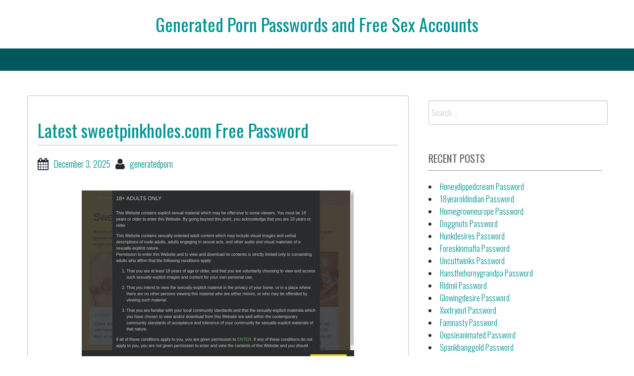

--- FILE ---
content_type: text/html; charset=UTF-8
request_url: https://generatedpornpasswords.com/latest-sweetpinkholes-com-free-password/
body_size: 6711
content:
<!DOCTYPE html>
<html lang="en-US">
<head>

<center><h1 class="site-title"><a href="https://generatedpornpasswords.com/" title="Generated Porn Passwords and Free Sex Accounts" rel="home">Generated Porn Passwords and Free Sex Accounts</a></h1></center>

    
<meta charset="UTF-8">
<meta name="viewport" content="width=device-width, initial-scale=1">
<link rel="profile" href="https://gmpg.org/xfn/11">
<link rel="pingback" href="https://generatedpornpasswords.com/xmlrpc.php">

<script type="application/ld+json">
	{"@context":"https://schema.org","@type":"BreadcrumbList","itemListElement":[{"@type":"ListItem","position":1,"name":"Free Porn Passwords","item":"http://generatedpornpasswords.com/category/free-porn-passwords/"},{"@type":"ListItem","position":2,"name":"Latest sweetpinkholes.com Free Password"}]}
	</script>
<title>Latest sweetpinkholes.com Free Password &#8211; Generated Porn Passwords and Free Sex Accounts</title>
<meta name='robots' content='max-image-preview:large' />
<link rel='dns-prefetch' href='//fonts.googleapis.com' />
<link rel='dns-prefetch' href='//s.w.org' />
<link rel="alternate" type="application/rss+xml" title="Generated Porn Passwords and Free Sex Accounts &raquo; Feed" href="https://generatedpornpasswords.com/feed/" />
<link rel="alternate" type="application/rss+xml" title="Generated Porn Passwords and Free Sex Accounts &raquo; Comments Feed" href="https://generatedpornpasswords.com/comments/feed/" />


<!-- Last Modified Schema is inserted by the WP Last Modified Info plugin v1.7.6 - https://wordpress.org/plugins/wp-last-modified-info/ -->
<script type="application/ld+json">{"@context":"http:\/\/schema.org\/","@type":"CreativeWork","dateModified":"2025-12-03T17:01:58-07:00","headline":"Latest sweetpinkholes.com Free Password","description":"Here are some generated porn passwords for sweetpinkholes.com website. gloin01:dwarves RICK77:14211421 dokken:bcrich kookinupgoodies@aol.com:iluv19 kenbranton:jimkelly Administrators of paid porn sites keep blocking free passwords. You can wait for the next list or go here to get your own account at a very promotional price.","mainEntityOfPage":{"@type":"WebPage","@id":"http:\/\/generatedpornpasswords.com\/latest-sweetpinkholes-com-free-password\/"},"author":{"@type":"Person","name":"","url":"http:\/\/generatedpornpasswords.com\/author\/","description":""}}</script>

<script type="text/javascript">
window._wpemojiSettings = {"baseUrl":"https:\/\/s.w.org\/images\/core\/emoji\/14.0.0\/72x72\/","ext":".png","svgUrl":"https:\/\/s.w.org\/images\/core\/emoji\/14.0.0\/svg\/","svgExt":".svg","source":{"concatemoji":"http:\/\/generatedpornpasswords.com\/wp-includes\/js\/wp-emoji-release.min.js?ver=6.0"}};
/*! This file is auto-generated */
!function(e,a,t){var n,r,o,i=a.createElement("canvas"),p=i.getContext&&i.getContext("2d");function s(e,t){var a=String.fromCharCode,e=(p.clearRect(0,0,i.width,i.height),p.fillText(a.apply(this,e),0,0),i.toDataURL());return p.clearRect(0,0,i.width,i.height),p.fillText(a.apply(this,t),0,0),e===i.toDataURL()}function c(e){var t=a.createElement("script");t.src=e,t.defer=t.type="text/javascript",a.getElementsByTagName("head")[0].appendChild(t)}for(o=Array("flag","emoji"),t.supports={everything:!0,everythingExceptFlag:!0},r=0;r<o.length;r++)t.supports[o[r]]=function(e){if(!p||!p.fillText)return!1;switch(p.textBaseline="top",p.font="600 32px Arial",e){case"flag":return s([127987,65039,8205,9895,65039],[127987,65039,8203,9895,65039])?!1:!s([55356,56826,55356,56819],[55356,56826,8203,55356,56819])&&!s([55356,57332,56128,56423,56128,56418,56128,56421,56128,56430,56128,56423,56128,56447],[55356,57332,8203,56128,56423,8203,56128,56418,8203,56128,56421,8203,56128,56430,8203,56128,56423,8203,56128,56447]);case"emoji":return!s([129777,127995,8205,129778,127999],[129777,127995,8203,129778,127999])}return!1}(o[r]),t.supports.everything=t.supports.everything&&t.supports[o[r]],"flag"!==o[r]&&(t.supports.everythingExceptFlag=t.supports.everythingExceptFlag&&t.supports[o[r]]);t.supports.everythingExceptFlag=t.supports.everythingExceptFlag&&!t.supports.flag,t.DOMReady=!1,t.readyCallback=function(){t.DOMReady=!0},t.supports.everything||(n=function(){t.readyCallback()},a.addEventListener?(a.addEventListener("DOMContentLoaded",n,!1),e.addEventListener("load",n,!1)):(e.attachEvent("onload",n),a.attachEvent("onreadystatechange",function(){"complete"===a.readyState&&t.readyCallback()})),(e=t.source||{}).concatemoji?c(e.concatemoji):e.wpemoji&&e.twemoji&&(c(e.twemoji),c(e.wpemoji)))}(window,document,window._wpemojiSettings);
</script>
<style type="text/css">
img.wp-smiley,
img.emoji {
	display: inline !important;
	border: none !important;
	box-shadow: none !important;
	height: 1em !important;
	width: 1em !important;
	margin: 0 0.07em !important;
	vertical-align: -0.1em !important;
	background: none !important;
	padding: 0 !important;
}
</style>
	<link rel='stylesheet' id='wp-block-library-css' href="https://generatedpornpasswords.com/wp-includes/css/dist/block-library/style.min.css?ver=6.0" type='text/css' media='all' />
<style id='global-styles-inline-css' type='text/css'>
body{--wp--preset--color--black: #000000;--wp--preset--color--cyan-bluish-gray: #abb8c3;--wp--preset--color--white: #ffffff;--wp--preset--color--pale-pink: #f78da7;--wp--preset--color--vivid-red: #cf2e2e;--wp--preset--color--luminous-vivid-orange: #ff6900;--wp--preset--color--luminous-vivid-amber: #fcb900;--wp--preset--color--light-green-cyan: #7bdcb5;--wp--preset--color--vivid-green-cyan: #00d084;--wp--preset--color--pale-cyan-blue: #8ed1fc;--wp--preset--color--vivid-cyan-blue: #0693e3;--wp--preset--color--vivid-purple: #9b51e0;--wp--preset--gradient--vivid-cyan-blue-to-vivid-purple: linear-gradient(135deg,rgba(6,147,227,1) 0%,rgb(155,81,224) 100%);--wp--preset--gradient--light-green-cyan-to-vivid-green-cyan: linear-gradient(135deg,rgb(122,220,180) 0%,rgb(0,208,130) 100%);--wp--preset--gradient--luminous-vivid-amber-to-luminous-vivid-orange: linear-gradient(135deg,rgba(252,185,0,1) 0%,rgba(255,105,0,1) 100%);--wp--preset--gradient--luminous-vivid-orange-to-vivid-red: linear-gradient(135deg,rgba(255,105,0,1) 0%,rgb(207,46,46) 100%);--wp--preset--gradient--very-light-gray-to-cyan-bluish-gray: linear-gradient(135deg,rgb(238,238,238) 0%,rgb(169,184,195) 100%);--wp--preset--gradient--cool-to-warm-spectrum: linear-gradient(135deg,rgb(74,234,220) 0%,rgb(151,120,209) 20%,rgb(207,42,186) 40%,rgb(238,44,130) 60%,rgb(251,105,98) 80%,rgb(254,248,76) 100%);--wp--preset--gradient--blush-light-purple: linear-gradient(135deg,rgb(255,206,236) 0%,rgb(152,150,240) 100%);--wp--preset--gradient--blush-bordeaux: linear-gradient(135deg,rgb(254,205,165) 0%,rgb(254,45,45) 50%,rgb(107,0,62) 100%);--wp--preset--gradient--luminous-dusk: linear-gradient(135deg,rgb(255,203,112) 0%,rgb(199,81,192) 50%,rgb(65,88,208) 100%);--wp--preset--gradient--pale-ocean: linear-gradient(135deg,rgb(255,245,203) 0%,rgb(182,227,212) 50%,rgb(51,167,181) 100%);--wp--preset--gradient--electric-grass: linear-gradient(135deg,rgb(202,248,128) 0%,rgb(113,206,126) 100%);--wp--preset--gradient--midnight: linear-gradient(135deg,rgb(2,3,129) 0%,rgb(40,116,252) 100%);--wp--preset--duotone--dark-grayscale: url('#wp-duotone-dark-grayscale');--wp--preset--duotone--grayscale: url('#wp-duotone-grayscale');--wp--preset--duotone--purple-yellow: url('#wp-duotone-purple-yellow');--wp--preset--duotone--blue-red: url('#wp-duotone-blue-red');--wp--preset--duotone--midnight: url('#wp-duotone-midnight');--wp--preset--duotone--magenta-yellow: url('#wp-duotone-magenta-yellow');--wp--preset--duotone--purple-green: url('#wp-duotone-purple-green');--wp--preset--duotone--blue-orange: url('#wp-duotone-blue-orange');--wp--preset--font-size--small: 13px;--wp--preset--font-size--medium: 20px;--wp--preset--font-size--large: 36px;--wp--preset--font-size--x-large: 42px;}.has-black-color{color: var(--wp--preset--color--black) !important;}.has-cyan-bluish-gray-color{color: var(--wp--preset--color--cyan-bluish-gray) !important;}.has-white-color{color: var(--wp--preset--color--white) !important;}.has-pale-pink-color{color: var(--wp--preset--color--pale-pink) !important;}.has-vivid-red-color{color: var(--wp--preset--color--vivid-red) !important;}.has-luminous-vivid-orange-color{color: var(--wp--preset--color--luminous-vivid-orange) !important;}.has-luminous-vivid-amber-color{color: var(--wp--preset--color--luminous-vivid-amber) !important;}.has-light-green-cyan-color{color: var(--wp--preset--color--light-green-cyan) !important;}.has-vivid-green-cyan-color{color: var(--wp--preset--color--vivid-green-cyan) !important;}.has-pale-cyan-blue-color{color: var(--wp--preset--color--pale-cyan-blue) !important;}.has-vivid-cyan-blue-color{color: var(--wp--preset--color--vivid-cyan-blue) !important;}.has-vivid-purple-color{color: var(--wp--preset--color--vivid-purple) !important;}.has-black-background-color{background-color: var(--wp--preset--color--black) !important;}.has-cyan-bluish-gray-background-color{background-color: var(--wp--preset--color--cyan-bluish-gray) !important;}.has-white-background-color{background-color: var(--wp--preset--color--white) !important;}.has-pale-pink-background-color{background-color: var(--wp--preset--color--pale-pink) !important;}.has-vivid-red-background-color{background-color: var(--wp--preset--color--vivid-red) !important;}.has-luminous-vivid-orange-background-color{background-color: var(--wp--preset--color--luminous-vivid-orange) !important;}.has-luminous-vivid-amber-background-color{background-color: var(--wp--preset--color--luminous-vivid-amber) !important;}.has-light-green-cyan-background-color{background-color: var(--wp--preset--color--light-green-cyan) !important;}.has-vivid-green-cyan-background-color{background-color: var(--wp--preset--color--vivid-green-cyan) !important;}.has-pale-cyan-blue-background-color{background-color: var(--wp--preset--color--pale-cyan-blue) !important;}.has-vivid-cyan-blue-background-color{background-color: var(--wp--preset--color--vivid-cyan-blue) !important;}.has-vivid-purple-background-color{background-color: var(--wp--preset--color--vivid-purple) !important;}.has-black-border-color{border-color: var(--wp--preset--color--black) !important;}.has-cyan-bluish-gray-border-color{border-color: var(--wp--preset--color--cyan-bluish-gray) !important;}.has-white-border-color{border-color: var(--wp--preset--color--white) !important;}.has-pale-pink-border-color{border-color: var(--wp--preset--color--pale-pink) !important;}.has-vivid-red-border-color{border-color: var(--wp--preset--color--vivid-red) !important;}.has-luminous-vivid-orange-border-color{border-color: var(--wp--preset--color--luminous-vivid-orange) !important;}.has-luminous-vivid-amber-border-color{border-color: var(--wp--preset--color--luminous-vivid-amber) !important;}.has-light-green-cyan-border-color{border-color: var(--wp--preset--color--light-green-cyan) !important;}.has-vivid-green-cyan-border-color{border-color: var(--wp--preset--color--vivid-green-cyan) !important;}.has-pale-cyan-blue-border-color{border-color: var(--wp--preset--color--pale-cyan-blue) !important;}.has-vivid-cyan-blue-border-color{border-color: var(--wp--preset--color--vivid-cyan-blue) !important;}.has-vivid-purple-border-color{border-color: var(--wp--preset--color--vivid-purple) !important;}.has-vivid-cyan-blue-to-vivid-purple-gradient-background{background: var(--wp--preset--gradient--vivid-cyan-blue-to-vivid-purple) !important;}.has-light-green-cyan-to-vivid-green-cyan-gradient-background{background: var(--wp--preset--gradient--light-green-cyan-to-vivid-green-cyan) !important;}.has-luminous-vivid-amber-to-luminous-vivid-orange-gradient-background{background: var(--wp--preset--gradient--luminous-vivid-amber-to-luminous-vivid-orange) !important;}.has-luminous-vivid-orange-to-vivid-red-gradient-background{background: var(--wp--preset--gradient--luminous-vivid-orange-to-vivid-red) !important;}.has-very-light-gray-to-cyan-bluish-gray-gradient-background{background: var(--wp--preset--gradient--very-light-gray-to-cyan-bluish-gray) !important;}.has-cool-to-warm-spectrum-gradient-background{background: var(--wp--preset--gradient--cool-to-warm-spectrum) !important;}.has-blush-light-purple-gradient-background{background: var(--wp--preset--gradient--blush-light-purple) !important;}.has-blush-bordeaux-gradient-background{background: var(--wp--preset--gradient--blush-bordeaux) !important;}.has-luminous-dusk-gradient-background{background: var(--wp--preset--gradient--luminous-dusk) !important;}.has-pale-ocean-gradient-background{background: var(--wp--preset--gradient--pale-ocean) !important;}.has-electric-grass-gradient-background{background: var(--wp--preset--gradient--electric-grass) !important;}.has-midnight-gradient-background{background: var(--wp--preset--gradient--midnight) !important;}.has-small-font-size{font-size: var(--wp--preset--font-size--small) !important;}.has-medium-font-size{font-size: var(--wp--preset--font-size--medium) !important;}.has-large-font-size{font-size: var(--wp--preset--font-size--large) !important;}.has-x-large-font-size{font-size: var(--wp--preset--font-size--x-large) !important;}
</style>
<link rel='stylesheet' id='bbird-under-google-fonts-css'  href='//fonts.googleapis.com/css?family=Oswald%3A400%2C300%2C700&#038;ver=6.0' type='text/css' media='all' />
<link rel='stylesheet' id='font-awseome-css' href="https://generatedpornpasswords.com/wp-content/themes/bbird-under/css/font-awesome.min.css?ver=6.0" type='text/css' media='all' />
<link rel='stylesheet' id='foundation-css' href="https://generatedpornpasswords.com/wp-content/themes/bbird-under/css/foundation.css?ver=6.0" type='text/css' media='all' />
<link rel='stylesheet' id='normalize-css' href="https://generatedpornpasswords.com/wp-content/themes/bbird-under/css/normalize.css?ver=6.0" type='text/css' media='all' />
<link rel='stylesheet' id='bbird-under-style-css' href="https://generatedpornpasswords.com/wp-content/themes/bbird-under/style.css?ver=6.0" type='text/css' media='all' />
<script type='text/javascript' src="https://generatedpornpasswords.com/wp-includes/js/jquery/jquery.min.js?ver=3.6.0" id='jquery-core-js'></script>
<script type='text/javascript' src="https://generatedpornpasswords.com/wp-includes/js/jquery/jquery-migrate.min.js?ver=3.3.2" id='jquery-migrate-js'></script>
<script type='text/javascript' src="https://generatedpornpasswords.com/wp-content/themes/bbird-under/js/uiscripts.js?ver=6.0" id='ui-scripts-js'></script>
<script type='text/javascript' src="https://generatedpornpasswords.com/wp-content/themes/bbird-under/js/vendor/modernizr.js?ver=6.0" id='modernizr-js'></script>
<script type='text/javascript' src="https://generatedpornpasswords.com/wp-content/themes/bbird-under/js/vendor/fastclick.js?ver=6.0" id='fastclick-js'></script>
<link rel="https://api.w.org/" href="https://generatedpornpasswords.com/wp-json/" /><link rel="alternate" type="application/json" href="https://generatedpornpasswords.com/wp-json/wp/v2/posts/1771" /><link rel="canonical" href="https://generatedpornpasswords.com/latest-sweetpinkholes-com-free-password/" />
<link rel="alternate" type="application/json+oembed" href="https://generatedpornpasswords.com/wp-json/oembed/1.0/embed?url=http%3A%2F%2Fgeneratedpornpasswords.com%2Flatest-sweetpinkholes-com-free-password%2F" />
<link rel="alternate" type="text/xml+oembed" href="https://generatedpornpasswords.com/wp-json/oembed/1.0/embed?url=http%3A%2F%2Fgeneratedpornpasswords.com%2Flatest-sweetpinkholes-com-free-password%2F&#038;format=xml" />
<style id="wplmi-inline-css" type="text/css"> span.wplmi-user-avatar { width: 16px;display: inline-block !important;flex-shrink: 0; } img.wplmi-elementor-avatar { border-radius: 100%;margin-right: 3px; } 

</style>

</head>

<body class="post-template-default single single-post postid-1771 single-format-standard">
    
      <div id="top-section" class="off-canvas-wrap" data-offcanvas>
	<div class="inner-wrap">          
                <nav class="tab-bar">
		<section class="left-small">
			<a href="#" class="left-off-canvas-toggle menu-icon" aria-expanded="false" style=""><span></span></a>
		</section>
		
	</nav>
            
              <aside class="left-off-canvas-menu" aria-hidden="true">
    </aside>
  
   
<div class="top-bar-container contain-to-grid show-for-medium-up">
    <nav class="top-bar" data-topbar role="navigation">
             <section class="top-bar-section" id="fd-animate" >
                    </section>
        
    
                  
    </nav>
</div>
                  
    
<div id="page" class="container">    
   	<div id="content" class="row">         
          
	<main id="primary" class="site-main large-8 columns" role="main">

		
			
<article id="post-1771" class="post-1771 post type-post status-publish format-standard hentry category-free-porn-passwords tag-sweet-pink-holes-t2-mobile-password tag-sweet-pink-holes-t2-password tag-sweet-pink-holes-t2-password-generator tag-sweet-pink-holes-t2-trial tag-sweet-pink-holes-t2-videos-download tag-sweetpinkholes-com-account tag-sweetpinkholes-com-daily tag-sweetpinkholes-com-free-download tag-sweetpinkholes-com-login tag-sweetpinkholes-com-vr tag-sweetpinkholest2-free-movies tag-sweetpinkholest2-login-free tag-sweetpinkholest2-membership tag-sweetpinkholest2-porn tag-sweetpinkholest2-ultra-hd">
   	<header class="entry-header">
		<h1 class="entry-title">Latest sweetpinkholes.com Free Password</h1>
		<div class="entry-meta">
			<span class="posted-on"><i class="fa fa-calendar fa-lg"></i><a href="https://generatedpornpasswords.com/latest-sweetpinkholes-com-free-password/" rel="bookmark"><time class="entry-date published updated" datetime="2025-12-03T17:01:58-07:00">December 3, 2025</time></a></span><span class="author"><i class="fa fa-user fa-lg"></i><a href="https://generatedpornpasswords.com/author/generatedporn/">generatedporn</a></span></span>		</div><!-- .entry-meta -->
	</header><!-- .entry-header -->

	<div class="entry-content">
		<p align="center"><a href="http://join.sweetpinkholes.com/track/MTAwMzA4Ni42LjU2LjU2LjAuMC4wLjAuMA" rel="nofollow"><img src="https://generatedpornpasswords.com/wp-content/uploads/2017/07/sweet-pink-holes-t2.jpg" alt="Sweet Pink Holes T2"></a></p>
<p>Here are some generated porn passwords for <a href="http://join.sweetpinkholes.com/track/MTAwMzA4Ni42LjU2LjU2LjAuMC4wLjAuMA" rel="nofollow">sweetpinkholes.com</a> website.</p>
<ul>
<li>gloin01:dwarves</li>
<li>RICK77:14211421</li>
<li>dokken:bcrich</li>
<li><a href="/cdn-cgi/l/email-protection" class="__cf_email__" data-cfemail="adc6c2c2c6c4c3d8ddcac2c2c9c4c8deedccc2c183cec2c0">[email&#160;protected]</a>:iluv19</li>
<li>kenbranton:jimkelly</li>
</ul>
<p>Administrators of paid porn sites keep blocking free passwords. You can wait for the next list or <a href="http://join.sweetpinkholes.com/track/MTAwMzA4Ni42LjU2LjU2LjAuMC4wLjAuMA" rel="nofollow">go here</a> to get your own account at a very promotional price.</p>
			</div><!-- .entry-content -->

	<footer class="entry-footer">
		<span class="tags-links"><i class="fa fa-tags fa-lg"></i><a href="https://generatedpornpasswords.com/tag/sweet-pink-holes-t2-mobile-password/" rel="tag">Sweet Pink Holes T2 mobile password</a>, <a href="https://generatedpornpasswords.com/tag/sweet-pink-holes-t2-password/" rel="tag">Sweet Pink Holes T2 password</a>, <a href="https://generatedpornpasswords.com/tag/sweet-pink-holes-t2-password-generator/" rel="tag">Sweet Pink Holes T2 password generator</a>, <a href="https://generatedpornpasswords.com/tag/sweet-pink-holes-t2-trial/" rel="tag">Sweet Pink Holes T2 trial</a>, <a href="https://generatedpornpasswords.com/tag/sweet-pink-holes-t2-videos-download/" rel="tag">Sweet Pink Holes T2 videos download</a>, <a href="https://generatedpornpasswords.com/tag/sweetpinkholes-com-account/" rel="tag">sweetpinkholes.com account</a>, <a href="https://generatedpornpasswords.com/tag/sweetpinkholes-com-daily/" rel="tag">sweetpinkholes.com daily</a>, <a href="https://generatedpornpasswords.com/tag/sweetpinkholes-com-free-download/" rel="tag">sweetpinkholes.com free download</a>, <a href="https://generatedpornpasswords.com/tag/sweetpinkholes-com-login/" rel="tag">sweetpinkholes.com login</a>, <a href="https://generatedpornpasswords.com/tag/sweetpinkholes-com-vr/" rel="tag">sweetpinkholes.com VR</a>, <a href="https://generatedpornpasswords.com/tag/sweetpinkholest2-free-movies/" rel="tag">Sweetpinkholest2 free movies</a>, <a href="https://generatedpornpasswords.com/tag/sweetpinkholest2-login-free/" rel="tag">Sweetpinkholest2 login free</a>, <a href="https://generatedpornpasswords.com/tag/sweetpinkholest2-membership/" rel="tag">Sweetpinkholest2 membership</a>, <a href="https://generatedpornpasswords.com/tag/sweetpinkholest2-porn/" rel="tag">Sweetpinkholest2 porn</a>, <a href="https://generatedpornpasswords.com/tag/sweetpinkholest2-ultra-hd/" rel="tag">Sweetpinkholest2 ultra HD</a></span>	</footer><!-- .entry-footer -->
</article><!-- #post-## -->

			
	<nav class="navigation post-navigation" aria-label="Posts">
		<h2 class="screen-reader-text">Post navigation</h2>
		<div class="nav-links"><div class="nav-previous"><a href="https://generatedpornpasswords.com/daily-sweetpinkholes-com-login/" rel="prev">Daily sweetpinkholes.com Login</a></div><div class="nav-next"><a href="https://generatedpornpasswords.com/available-young-models-premium-account/" rel="next">Available Young Models Premium Account</a></div></div>
	</nav>
			
		            
            
		</main><!-- #main -->
	


<div id="secondary" class="widget-area large-4 columns" role="complementary">
   
	<aside id="search-2" class="widget widget_search"><form role="search" method="get" class="search-form" action="https://generatedpornpasswords.com/">
				<label>
					<span class="screen-reader-text">Search for:</span>
					<input type="search" class="search-field" placeholder="Search &hellip;" value="" name="s" />
				</label>
				<input type="submit" class="search-submit" value="Search" />
			</form></aside>
		<aside id="recent-posts-2" class="widget widget_recent_entries">
		<h3 class="widget-title">Recent Posts</h3>
		<ul>
											<li>
					<a href="https://generatedpornpasswords.com/honeydippedcream-password/">Honeydippedcream Password</a>
									</li>
											<li>
					<a href="https://generatedpornpasswords.com/18yearoldindian-password/">18yearoldindian Password</a>
									</li>
											<li>
					<a href="https://generatedpornpasswords.com/homegrowneurope-password/">Homegrowneurope Password</a>
									</li>
											<li>
					<a href="https://generatedpornpasswords.com/doggnuts-password/">Doggnuts Password</a>
									</li>
											<li>
					<a href="https://generatedpornpasswords.com/hunkdesires-password/">Hunkdesires Password</a>
									</li>
											<li>
					<a href="https://generatedpornpasswords.com/foreskinmafia-password/">Foreskinmafia Password</a>
									</li>
											<li>
					<a href="https://generatedpornpasswords.com/uncuttwinks-password/">Uncuttwinks Password</a>
									</li>
											<li>
					<a href="https://generatedpornpasswords.com/hansthehornygrandpa-password/">Hansthehornygrandpa Password</a>
									</li>
											<li>
					<a href="https://generatedpornpasswords.com/ridmii-password/">Ridmii Password</a>
									</li>
											<li>
					<a href="https://generatedpornpasswords.com/glowingdesire-password/">Glowingdesire Password</a>
									</li>
											<li>
					<a href="https://generatedpornpasswords.com/xxxtryout-password/">Xxxtryout Password</a>
									</li>
											<li>
					<a href="https://generatedpornpasswords.com/famnasty-password/">Famnasty Password</a>
									</li>
											<li>
					<a href="https://generatedpornpasswords.com/oopsieanimated-password/">Oopsieanimated Password</a>
									</li>
											<li>
					<a href="https://generatedpornpasswords.com/spankbanggold-password/">Spankbanggold Password</a>
									</li>
											<li>
					<a href="https://generatedpornpasswords.com/primemature-password/">Primemature Password</a>
									</li>
											<li>
					<a href="https://generatedpornpasswords.com/jazzthestallion-password/">Jazzthestallion Password</a>
									</li>
											<li>
					<a href="https://generatedpornpasswords.com/nikkisfetishes-password/">Nikkisfetishes Password</a>
									</li>
											<li>
					<a href="https://generatedpornpasswords.com/sarinaandrobin-password/">Sarinaandrobin Password</a>
									</li>
											<li>
					<a href="https://generatedpornpasswords.com/sydneyscreams-password/">Sydneyscreams Password</a>
									</li>
											<li>
					<a href="https://generatedpornpasswords.com/latinalez-password/">Latinalez Password</a>
									</li>
											<li>
					<a href="https://generatedpornpasswords.com/steplatina-password/">Steplatina Password</a>
									</li>
											<li>
					<a href="https://generatedpornpasswords.com/pissheroff-password/">Pissheroff Password</a>
									</li>
											<li>
					<a href="https://generatedpornpasswords.com/fantasypov-password/">Fantasypov Password</a>
									</li>
											<li>
					<a href="https://generatedpornpasswords.com/bigboobdaria-password/">Bigboobdaria Password</a>
									</li>
											<li>
					<a href="https://generatedpornpasswords.com/eroutique-password/">Eroutique Password</a>
									</li>
					</ul>

		</aside><aside id="archives-2" class="widget widget_archive"><h3 class="widget-title">Archives</h3>
			<ul>
					<li><a href="https://generatedpornpasswords.com/2025/12/">December 2025</a></li>
	<li><a href="https://generatedpornpasswords.com/2025/11/">November 2025</a></li>
	<li><a href="https://generatedpornpasswords.com/2025/10/">October 2025</a></li>
	<li><a href="https://generatedpornpasswords.com/2025/09/">September 2025</a></li>
	<li><a href="https://generatedpornpasswords.com/2025/08/">August 2025</a></li>
	<li><a href="https://generatedpornpasswords.com/2025/07/">July 2025</a></li>
	<li><a href="https://generatedpornpasswords.com/2025/06/">June 2025</a></li>
	<li><a href="https://generatedpornpasswords.com/2025/05/">May 2025</a></li>
	<li><a href="https://generatedpornpasswords.com/2025/04/">April 2025</a></li>
	<li><a href="https://generatedpornpasswords.com/2025/03/">March 2025</a></li>
	<li><a href="https://generatedpornpasswords.com/2025/02/">February 2025</a></li>
	<li><a href="https://generatedpornpasswords.com/2025/01/">January 2025</a></li>
	<li><a href="https://generatedpornpasswords.com/2024/12/">December 2024</a></li>
	<li><a href="https://generatedpornpasswords.com/2024/11/">November 2024</a></li>
	<li><a href="https://generatedpornpasswords.com/2024/10/">October 2024</a></li>
	<li><a href="https://generatedpornpasswords.com/2024/09/">September 2024</a></li>
	<li><a href="https://generatedpornpasswords.com/2024/08/">August 2024</a></li>
	<li><a href="https://generatedpornpasswords.com/2024/07/">July 2024</a></li>
	<li><a href="https://generatedpornpasswords.com/2024/06/">June 2024</a></li>
	<li><a href="https://generatedpornpasswords.com/2024/05/">May 2024</a></li>
	<li><a href="https://generatedpornpasswords.com/2024/04/">April 2024</a></li>
	<li><a href="https://generatedpornpasswords.com/2024/03/">March 2024</a></li>
	<li><a href="https://generatedpornpasswords.com/2024/02/">February 2024</a></li>
	<li><a href="https://generatedpornpasswords.com/2024/01/">January 2024</a></li>
	<li><a href="https://generatedpornpasswords.com/2023/12/">December 2023</a></li>
	<li><a href="https://generatedpornpasswords.com/2023/11/">November 2023</a></li>
	<li><a href="https://generatedpornpasswords.com/2023/10/">October 2023</a></li>
	<li><a href="https://generatedpornpasswords.com/2023/09/">September 2023</a></li>
	<li><a href="https://generatedpornpasswords.com/2023/08/">August 2023</a></li>
	<li><a href="https://generatedpornpasswords.com/2023/07/">July 2023</a></li>
	<li><a href="https://generatedpornpasswords.com/2023/06/">June 2023</a></li>
	<li><a href="https://generatedpornpasswords.com/2023/05/">May 2023</a></li>
	<li><a href="https://generatedpornpasswords.com/2023/04/">April 2023</a></li>
	<li><a href="https://generatedpornpasswords.com/2023/03/">March 2023</a></li>
	<li><a href="https://generatedpornpasswords.com/2023/02/">February 2023</a></li>
	<li><a href="https://generatedpornpasswords.com/2023/01/">January 2023</a></li>
	<li><a href="https://generatedpornpasswords.com/2022/12/">December 2022</a></li>
	<li><a href="https://generatedpornpasswords.com/2022/11/">November 2022</a></li>
	<li><a href="https://generatedpornpasswords.com/2022/10/">October 2022</a></li>
	<li><a href="https://generatedpornpasswords.com/2022/09/">September 2022</a></li>
	<li><a href="https://generatedpornpasswords.com/2022/08/">August 2022</a></li>
	<li><a href="https://generatedpornpasswords.com/2022/07/">July 2022</a></li>
	<li><a href="https://generatedpornpasswords.com/2022/06/">June 2022</a></li>
	<li><a href="https://generatedpornpasswords.com/2022/05/">May 2022</a></li>
	<li><a href="https://generatedpornpasswords.com/2022/04/">April 2022</a></li>
	<li><a href="https://generatedpornpasswords.com/2022/03/">March 2022</a></li>
	<li><a href="https://generatedpornpasswords.com/2022/02/">February 2022</a></li>
	<li><a href="https://generatedpornpasswords.com/2022/01/">January 2022</a></li>
	<li><a href="https://generatedpornpasswords.com/2021/12/">December 2021</a></li>
	<li><a href="https://generatedpornpasswords.com/2021/11/">November 2021</a></li>
	<li><a href="https://generatedpornpasswords.com/2021/10/">October 2021</a></li>
	<li><a href="https://generatedpornpasswords.com/2021/09/">September 2021</a></li>
	<li><a href="https://generatedpornpasswords.com/2021/08/">August 2021</a></li>
	<li><a href="https://generatedpornpasswords.com/2021/07/">July 2021</a></li>
	<li><a href="https://generatedpornpasswords.com/2021/06/">June 2021</a></li>
	<li><a href="https://generatedpornpasswords.com/2021/05/">May 2021</a></li>
	<li><a href="https://generatedpornpasswords.com/2021/04/">April 2021</a></li>
	<li><a href="https://generatedpornpasswords.com/2021/03/">March 2021</a></li>
	<li><a href="https://generatedpornpasswords.com/2021/02/">February 2021</a></li>
	<li><a href="https://generatedpornpasswords.com/2021/01/">January 2021</a></li>
	<li><a href="https://generatedpornpasswords.com/2020/12/">December 2020</a></li>
	<li><a href="https://generatedpornpasswords.com/2020/11/">November 2020</a></li>
	<li><a href="https://generatedpornpasswords.com/2020/10/">October 2020</a></li>
	<li><a href="https://generatedpornpasswords.com/2020/09/">September 2020</a></li>
	<li><a href="https://generatedpornpasswords.com/2020/08/">August 2020</a></li>
	<li><a href="https://generatedpornpasswords.com/2020/07/">July 2020</a></li>
	<li><a href="https://generatedpornpasswords.com/2020/06/">June 2020</a></li>
	<li><a href="https://generatedpornpasswords.com/2020/05/">May 2020</a></li>
	<li><a href="https://generatedpornpasswords.com/2020/04/">April 2020</a></li>
	<li><a href="https://generatedpornpasswords.com/2020/03/">March 2020</a></li>
	<li><a href="https://generatedpornpasswords.com/2020/02/">February 2020</a></li>
	<li><a href="https://generatedpornpasswords.com/2020/01/">January 2020</a></li>
	<li><a href="https://generatedpornpasswords.com/2019/12/">December 2019</a></li>
	<li><a href="https://generatedpornpasswords.com/2019/11/">November 2019</a></li>
	<li><a href="https://generatedpornpasswords.com/2019/10/">October 2019</a></li>
	<li><a href="https://generatedpornpasswords.com/2019/09/">September 2019</a></li>
	<li><a href="https://generatedpornpasswords.com/2019/08/">August 2019</a></li>
	<li><a href="https://generatedpornpasswords.com/2019/07/">July 2019</a></li>
	<li><a href="https://generatedpornpasswords.com/2019/03/">March 2019</a></li>
	<li><a href="https://generatedpornpasswords.com/2019/02/">February 2019</a></li>
	<li><a href="https://generatedpornpasswords.com/2019/01/">January 2019</a></li>
	<li><a href="https://generatedpornpasswords.com/2018/12/">December 2018</a></li>
	<li><a href="https://generatedpornpasswords.com/2018/11/">November 2018</a></li>
	<li><a href="https://generatedpornpasswords.com/2018/10/">October 2018</a></li>
	<li><a href="https://generatedpornpasswords.com/2018/09/">September 2018</a></li>
	<li><a href="https://generatedpornpasswords.com/2018/08/">August 2018</a></li>
	<li><a href="https://generatedpornpasswords.com/2018/07/">July 2018</a></li>
	<li><a href="https://generatedpornpasswords.com/2018/06/">June 2018</a></li>
	<li><a href="https://generatedpornpasswords.com/2018/05/">May 2018</a></li>
	<li><a href="https://generatedpornpasswords.com/2018/04/">April 2018</a></li>
	<li><a href="https://generatedpornpasswords.com/2018/03/">March 2018</a></li>
	<li><a href="https://generatedpornpasswords.com/2018/02/">February 2018</a></li>
	<li><a href="https://generatedpornpasswords.com/2018/01/">January 2018</a></li>
	<li><a href="https://generatedpornpasswords.com/2017/12/">December 2017</a></li>
	<li><a href="https://generatedpornpasswords.com/2017/11/">November 2017</a></li>
	<li><a href="https://generatedpornpasswords.com/2017/10/">October 2017</a></li>
	<li><a href="https://generatedpornpasswords.com/2017/09/">September 2017</a></li>
	<li><a href="https://generatedpornpasswords.com/2017/08/">August 2017</a></li>
	<li><a href="https://generatedpornpasswords.com/2017/07/">July 2017</a></li>
			</ul>

			</aside>      </div>
    </div>
	
	

	<footer id="colophon" class="site-footer" role="contentinfo">
		             
               
                
                                   
               <div class="site-info">
                   
                   
                   
                 <div class="copyright">
                    <p>   &copy; 2026 Free Porn Passwords and Accounts </p>                    
                    <p>  
                        <a href="https://generatedpornpasswords.com/">
                        Generated Porn Passwords and Free Sex Accounts                        </a>
                    </p>
                  
                 	  </div>
			
		</div><!-- .site-info -->
	</footer><!-- #colophon -->
</div><!-- #page -->
<a href="#0" class="go-back">Top</a>
  </div> <!--inner wrap  -->
    </div> <!--inner wrap  -->
<script data-cfasync="false" src="/cdn-cgi/scripts/5c5dd728/cloudflare-static/email-decode.min.js"></script><script type='text/javascript' src="https://generatedpornpasswords.com/wp-content/themes/bbird-under/js/foundation.min.js?ver=6.0" id='foundation-js'></script>


<script defer src="https://static.cloudflareinsights.com/beacon.min.js/vcd15cbe7772f49c399c6a5babf22c1241717689176015" integrity="sha512-ZpsOmlRQV6y907TI0dKBHq9Md29nnaEIPlkf84rnaERnq6zvWvPUqr2ft8M1aS28oN72PdrCzSjY4U6VaAw1EQ==" data-cf-beacon='{"version":"2024.11.0","token":"432966a50d43476c90ce53f9ffa872f7","r":1,"server_timing":{"name":{"cfCacheStatus":true,"cfEdge":true,"cfExtPri":true,"cfL4":true,"cfOrigin":true,"cfSpeedBrain":true},"location_startswith":null}}' crossorigin="anonymous"></script>
</body>
</html>
